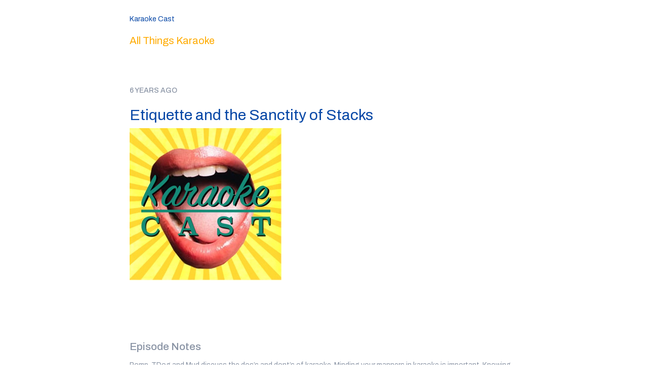

--- FILE ---
content_type: text/html; charset=utf-8
request_url: https://karaoke-cast.pinecast.co/episode/f79dfa0bd21e4a90/etiquette-and-the-sanctity-of-stacks
body_size: 2450
content:
<!DOCTYPE html>
<html prefix="og: http://ogp.me/ns#" lang="en-US">
<head>
<meta charset="utf-8">
<meta http-equiv="X-UA-Compatible" content="IE=edge">
<meta name="viewport" content="width=device-width, initial-scale=1">
<link rel="dns-prefetch" href="https://fonts.googleapis.com">
<title>Etiquette and the Sanctity of Stacks</title>
<meta name="generator" content="Pinecast Site Builder/1.0">
<meta property="og:locale" content="en-US">
<meta property="og:title" content="Etiquette and the Sanctity of Stacks">
<meta name="twitter:title" content="Etiquette and the Sanctity of Stacks">
<meta property="og:site_name" content="Karaoke Cast">
<meta property="og:url" content="https://karaoke-cast.pinecast.co/episode/f79dfa0bd21e4a90/etiquette-and-the-sanctity-of-stacks">
<link rel="canonical" href="https://karaoke-cast.pinecast.co/episode/f79dfa0bd21e4a90/etiquette-and-the-sanctity-of-stacks">
<meta property="og:type" content="article">
<meta property="og:description" content="# Episode Notes Pomp, TDog and Mud discuss the dos’s and dont’s of karaoke. Minding your manners in karaoke is important. Knowing when it’s ok to encroach on someone’s stack is also equally important. ">
<meta property="og:image" content="https://social.pinecast.net/preview_card/podcasts/covers/385bcdc4-e296-4dc0-926d-8bc50ce8b382/8821F053-CF11-4A22-86FA-BBF1734ADD50.jpeg?title=Etiquette%2520and%2520the%2520Sanctity%2520of%2520Stacks">
<meta property="article:published_time" content="2019-04-01T00:04:42">
<link rel="alternate" type="application/json+oembed"
href="https://pinecast.com/services/oembed.json?url=https%3A%2F%2Fpinecast.com%2Flisten%2Ff79dfa0b-d21e-4a90-a4f0-585d297f29b1"
title="Pinecast oEmbed Profile">
<meta name="twitter:description" content="# Episode Notes Pomp, TDog and Mud discuss the dos’s and dont’s of karaoke. Minding your manners in karaoke is important. Knowing when it’s ok to encroach on someone’s stack is also equally important. ">
<meta name="twitter:card" content="summary_large_image" />
<meta name="twitter:image" content="https://social.pinecast.net/preview_card/podcasts/covers/385bcdc4-e296-4dc0-926d-8bc50ce8b382/8821F053-CF11-4A22-86FA-BBF1734ADD50.jpeg?title=Etiquette%2520and%2520the%2520Sanctity%2520of%2520Stacks">
<link rel="stylesheet" href="https://fonts.googleapis.com/css?family=Archivo:400,500&amp;display=swap">
<style>
*, *:before, *:after {box-sizing: border-box;}
html, body {color: #8993A4; font-family: Archivo; font-size: 14px;margin: 0; padding: 0}
a {color: #0065FF}
</style>
<style class="_styletron_hydrate_">.ae{background-color:#fff}.af{background-image:-webkit-linear-gradient(90deg, var(--color-accent), var(--color-accent) 40px, transparent 40px);background-image:-moz-linear-gradient(90deg, var(--color-accent), var(--color-accent) 40px, transparent 40px);background-image:linear-gradient(90deg, var(--color-accent), var(--color-accent) 40px, transparent 40px)}.ag{font-size:14px}.ah{padding:0 20%}.ak{position:relative}.al{text-align:left}.am{margin:30px 0}.an{margin:0 auto}.ao{max-width:100%}.ap{padding:0 0 50px}.aq{display:block}.ar{color:#0747A6}.as{text-decoration:none}.at{font-family:Archivo}.au:hover{text-decoration:underline}.av{font-size:1em}.aw{font-weight:normal}.ax{font-size:20px}.ay{color:#FFAB00}.az{margin-top:24px}.b0{padding:30px 0}.b1{font-weight:500}.b2{color:#8993A4}.b3{text-transform:uppercase}.b4{margin-bottom:20px}.b5{padding:0}.b6{font-size:30px}.b7{margin-top:-10px}.b8{max-width:300px}.b9{margin-right:auto}.ba{max-height:300px}.bb{height:100%}.bc{width:100%}.bd:after{content:""}.be:after{display:block}.bf:after{padding-bottom:100%}.bg{left:0}.bh{position:absolute}.bi{border-width:0}</style><style class="_styletron_hydrate_" media="(max-width: 700px)">.ai{background-image:-webkit-linear-gradient(90deg, var(--color-accent), var(--color-accent) 10px, transparent 10px);background-image:-moz-linear-gradient(90deg, var(--color-accent), var(--color-accent) 10px, transparent 10px);background-image:linear-gradient(90deg, var(--color-accent), var(--color-accent) 10px, transparent 10px)}.aj{padding:0 20px}</style>
<link type="image/png" rel="icon" href="https://pinecast.com/static/img/256x256.png">
<link rel="alternate" type="application/rss+xml" title="Karaoke Cast" href="https://pinecast.com/feed/karaoke-cast">
</head>
<body class="ae af ag ah ai aj"><nav class="ak al am"><div class="an ao"></div></nav><header class="ak"><div class="ap"><div class="an ao al"><a href="/" data-link="true" class="aq ar as at au"><div dir="auto" class="aq av aw">Karaoke Cast</div></a><div dir="auto" class="aq ax aw ay at az">All Things Karaoke</div></div></div></header><article class="ak"><div class="ae an ao b0"><div dir="auto" class="aq av b1 b2 at b3 b4 b5">6 years ago</div><h1 dir="auto" class="aq b6 aw ar b4">Etiquette and the Sanctity of Stacks</h1><h2 dir="auto" class="aq ax aw ay b4 b7"></h2><div class="b4 b8 b9 ba bb bc ak bd be bf"><img src="https://storage.pinecast.net/cdn-cgi/image/w=300,h=300,fit=cover,metadata=none,quality=90/podcasts/covers/385bcdc4-e296-4dc0-926d-8bc50ce8b382/8821F053-CF11-4A22-86FA-BBF1734ADD50.jpeg" class="aq bb bg bh bc"/></div><iframe seamless="" src="https://pinecast.com/player/f79dfa0b-d21e-4a90-a4f0-585d297f29b1" height="60" title="Audio player for Etiquette and the Sanctity of Stacks" class="bi bc b4"></iframe><div dir="auto" class="aq av aw b4"><div><h1>Episode Notes</h1>
<p>Pomp, TDog and Mud discuss the dos’s and dont’s of karaoke. Minding your manners in karaoke is important. Knowing when it’s ok to encroach on someone’s stack is also equally important. </p>
<p>Find out more at <a href="https://karaoke-cast.pinecast.co" rel="nofollow">https://karaoke-cast.pinecast.co</a></p>
</div></div></div></article></body>
<script>
(function() {
if (!window.frameElement) {
return;
}
document.body.addEventListener('click', function(e) {
let target = e.target;
while (target && target !== document.body && target !== document) {
if (target.hasAttribute('data-link') && target.getAttribute('href')[0] === '/') {
e.preventDefault();
e.stopPropagation();
handle(target.getAttribute('href'));
return;
} else if (target.getAttribute('href')) {
e.preventDefault();
window.open(target.getAttribute('href'));
return;
}
target = target.parentNode;
}
});
function handle(href) {
window.frameElement.__handler(href);
}
function onUpdatedHTML(e) {
if (e.data.startsWith('updatedHTML:')) {
const scrollTop = window.scrollY;
const html = e.data.substr(12);
const parser = new DOMParser();
const doc = parser.parseFromString(html, 'text/html');
document.querySelector('style:not(._styletron_hydrate_)').innerHTML = doc.querySelector('style:not(._styletron_hydrate_)').innerHTML;
// Handle styles
let previous = [];
Array.from(doc.querySelectorAll('._styletron_hydrate_')).forEach(style => {
let existing;
if (style.media) {
existing = document.querySelector(`._styletron_hydrate_[media="${style.media}"]`);
} else {
existing = document.querySelector('._styletron_hydrate_:not([media])');
}
if (!existing) {
document.head.appendChild(style);
} else {
existing.innerHTML = style.innerHTML;
previous.push(existing);
}
});
Array.from(document.querySelectorAll('._styletron_hydrate_')).forEach(style => {
if (!previous.includes(style)) {
style.parentNode.removeChild(style);
}
});
// Handle links
previous = [];
Array.from(doc.querySelectorAll('link[rel=stylesheet]')).forEach(link => {
const existing = document.querySelector(`link[href="${link.href}"`);
if (existing) {
previous.push(existing);
return;
}
previous.push(link);
document.head.appendChild(link);
});
Array.from(document.querySelectorAll('link[rel=stylesheet]')).forEach(link => {
if (!previous.includes(link)) {
link.parentNode.removeChild(link);
}
});
// Handle body
document.body.innerHTML = doc.body.innerHTML;
document.body.className = doc.body.className;
// Reset scroll
window.scrollTo(0, scrollTop);
setTimeout(() => {
}, 100);
}
}
window.addEventListener('message', onUpdatedHTML, false);
}())
</script>
</html>